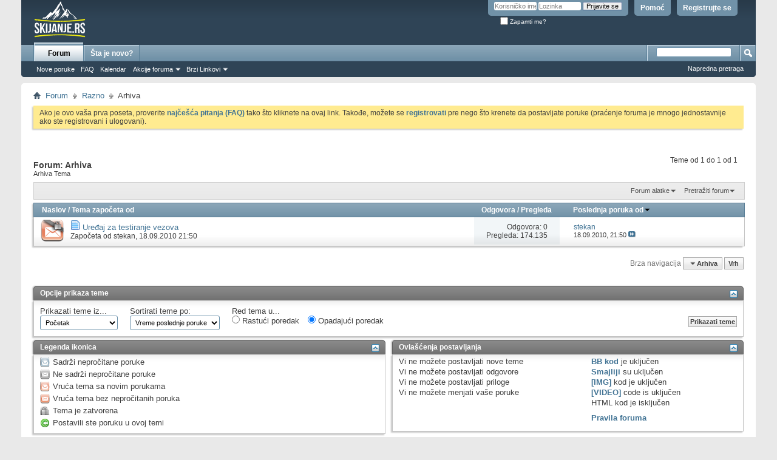

--- FILE ---
content_type: text/html; charset=windows-1250
request_url: https://www.skijanje.rs/forum/forumdisplay.php?61-Arhiva&s=ac5105b0b073cd608cddac47953ba52b
body_size: 40007
content:
<!DOCTYPE html PUBLIC "-//W3C//DTD XHTML 1.0 Transitional//EN" "http://www.w3.org/TR/xhtml1/DTD/xhtml1-transitional.dtd">
<html xmlns="http://www.w3.org/1999/xhtml" dir="ltr" lang="sr" id="vbulletin_html">
<head>
	<meta http-equiv="Content-Type" content="text/html; charset=windows-1250" />
<meta id="e_vb_meta_bburl" name="vb_meta_bburl" content="https://www.skijanje.rs/forum" />
<base href="https://www.skijanje.rs/forum/" /><!--[if IE]></base><![endif]-->
<meta name="generator" content="vBulletin 4.2.2" />
<meta http-equiv="X-UA-Compatible" content="IE=9" />

	<link rel="Shortcut Icon" href="favicon.ico" type="image/x-icon" />


		<meta name="keywords" content="Arhiva, forum,discussion,bulletin board,skijanje forum, skijanje,snowboard,kopaonik,ski centri,zimovanje,turizam," />
		<meta name="description" content="Arhiva Tema" />





<script type="text/javascript">
<!--
	if (typeof YAHOO === 'undefined') // Load ALL YUI Local
	{
		document.write('<script type="text/javascript" src="clientscript/yui/yuiloader-dom-event/yuiloader-dom-event.js?v=422"><\/script>');
		document.write('<script type="text/javascript" src="clientscript/yui/connection/connection-min.js?v=422"><\/script>');
		var yuipath = 'clientscript/yui';
		var yuicombopath = '';
		var remoteyui = false;
	}
	else	// Load Rest of YUI remotely (where possible)
	{
		var yuipath = 'clientscript/yui';
		var yuicombopath = '';
		var remoteyui = true;
		if (!yuicombopath)
		{
			document.write('<script type="text/javascript" src="clientscript/yui/connection/connection-min.js?v=422"><\/script>');
		}
	}
	var SESSIONURL = "s=938c6c53f697887318aef78ba8369ca8&";
	var SECURITYTOKEN = "guest";
	var IMGDIR_MISC = "images/misc";
	var IMGDIR_BUTTON = "images/buttons";
	var vb_disable_ajax = parseInt("0", 10);
	var SIMPLEVERSION = "422";
	var BBURL = "https://www.skijanje.rs/forum";
	var LOGGEDIN = 0 > 0 ? true : false;
	var THIS_SCRIPT = "forumdisplay";
	var RELPATH = "forumdisplay.php?61-Arhiva";
	var PATHS = {
		forum : "",
		cms   : "",
		blog  : ""
	};
	var AJAXBASEURL = "https://www.skijanje.rs/forum/";
// -->
</script>
<script type="text/javascript" src="https://www.skijanje.rs/forum/clientscript/vbulletin-core.js?v=422"></script>



	<link rel="alternate" type="application/rss+xml" title="Skijanje.rs - Forum RSS Feed" href="https://www.skijanje.rs/forum/external.php?type=RSS2" />
	
		<link rel="alternate" type="application/rss+xml" title="Skijanje.rs - Forum - Arhiva - RSS Feed" href="https://www.skijanje.rs/forum/external.php?type=RSS2&amp;forumids=61" />
	



	<link rel="stylesheet" type="text/css" href="css.php?styleid=11&amp;langid=6&amp;d=1606669228&amp;td=ltr&amp;sheet=bbcode.css,editor.css,popupmenu.css,reset-fonts.css,vbulletin.css,vbulletin-chrome.css,vbulletin-formcontrols.css," />

	<!--[if lt IE 8]>
	<link rel="stylesheet" type="text/css" href="css.php?styleid=11&amp;langid=6&amp;d=1606669228&amp;td=ltr&amp;sheet=popupmenu-ie.css,vbulletin-ie.css,vbulletin-chrome-ie.css,vbulletin-formcontrols-ie.css,editor-ie.css" />
	<![endif]-->


        <link href="https://groups.tapatalk-cdn.com/static/manifest/manifest.json" rel="manifest">
        
        <meta name="apple-itunes-app" content="app-id=307880732, affiliate-data=at=10lR7C, app-argument=tapatalk://www.skijanje.rs/forum?location=forum&page=1&perpage=20&fid=61" />
        
	<title>Arhiva</title>
	
	<script type="text/javascript" src="clientscript/vbulletin_read_marker.js?v=422"></script>
	
	
		<link rel="stylesheet" type="text/css" href="css.php?styleid=11&amp;langid=6&amp;d=1606669228&amp;td=ltr&amp;sheet=toolsmenu.css,forumbits.css,forumdisplay.css,threadlist.css,options.css" />
	

	<!--[if lt IE 8]>
	<script type="text/javascript" src="clientscript/vbulletin-threadlist-ie.js?v=422"></script>
		<link rel="stylesheet" type="text/css" href="css.php?styleid=11&amp;langid=6&amp;d=1606669228&amp;td=ltr&amp;sheet=toolsmenu-ie.css,forumbits-ie.css,forumdisplay-ie.css,threadlist-ie.css,options-ie.css" />
	<![endif]-->
	<link rel="stylesheet" type="text/css" href="css.php?styleid=11&amp;langid=6&amp;d=1606669228&amp;td=ltr&amp;sheet=additional.css" />

</head>

<body>

<div class="above_body"> <!-- closing tag is in template navbar -->
<div id="header" class="floatcontainer doc_header">
	<div><a name="top" href="/" class="logo-image"><img src="images/misc/logo.png" alt="Skijanje.rs - Forum - pokreće vBulletin" /></a></div>
	<div id="toplinks" class="toplinks">
		
			<ul class="nouser">
			
				<li><a href="register.php?s=938c6c53f697887318aef78ba8369ca8" rel="nofollow">Registrujte se</a></li>
			
				<li><a rel="help" href="faq.php?s=938c6c53f697887318aef78ba8369ca8">Pomoć</a></li>
				<li>
			<script type="text/javascript" src="clientscript/vbulletin_md5.js?v=422"></script>
			<form id="navbar_loginform" action="login.php?s=938c6c53f697887318aef78ba8369ca8&amp;do=login" method="post" onsubmit="md5hash(vb_login_password, vb_login_md5password, vb_login_md5password_utf, 0)">
				<fieldset id="logindetails" class="logindetails">
					<div>
						<div>
					<input type="text" class="textbox default-value" name="vb_login_username" id="navbar_username" size="10" accesskey="u" tabindex="101" value="Korisničko ime" />
					<input type="password" class="textbox" tabindex="102" name="vb_login_password" id="navbar_password" size="10" />
					<input type="text" class="textbox default-value" tabindex="102" name="vb_login_password_hint" id="navbar_password_hint" size="10" value="Lozinka" style="display:none;" />
					<input type="submit" class="loginbutton" tabindex="104" value="Prijavite se" title="Unesite vaše korisničko ime i lozinku u polje za prijavu, ili kliknite na 'registracija' kako bi napravili sebi profil." accesskey="s" />
						</div>
					</div>
				</fieldset>
				<div id="remember" class="remember">
					<label for="cb_cookieuser_navbar"><input type="checkbox" name="cookieuser" value="1" id="cb_cookieuser_navbar" class="cb_cookieuser_navbar" accesskey="c" tabindex="103" /> Zapamti me?</label>
				</div>

				<input type="hidden" name="s" value="938c6c53f697887318aef78ba8369ca8" />
				<input type="hidden" name="securitytoken" value="guest" />
				<input type="hidden" name="do" value="login" />
				<input type="hidden" name="vb_login_md5password" />
				<input type="hidden" name="vb_login_md5password_utf" />
			</form>
			<script type="text/javascript">
			YAHOO.util.Dom.setStyle('navbar_password_hint', "display", "inline");
			YAHOO.util.Dom.setStyle('navbar_password', "display", "none");
			vB_XHTML_Ready.subscribe(function()
			{
			//
				YAHOO.util.Event.on('navbar_username', "focus", navbar_username_focus);
				YAHOO.util.Event.on('navbar_username', "blur", navbar_username_blur);
				YAHOO.util.Event.on('navbar_password_hint', "focus", navbar_password_hint);
				YAHOO.util.Event.on('navbar_password', "blur", navbar_password);
			});
			
			function navbar_username_focus(e)
			{
			//
				var textbox = YAHOO.util.Event.getTarget(e);
				if (textbox.value == 'Korisničko ime')
				{
				//
					textbox.value='';
					textbox.style.color='#000000';
				}
			}

			function navbar_username_blur(e)
			{
			//
				var textbox = YAHOO.util.Event.getTarget(e);
				if (textbox.value == '')
				{
				//
					textbox.value='Korisničko ime';
					textbox.style.color='#777777';
				}
			}
			
			function navbar_password_hint(e)
			{
			//
				var textbox = YAHOO.util.Event.getTarget(e);
				
				YAHOO.util.Dom.setStyle('navbar_password_hint', "display", "none");
				YAHOO.util.Dom.setStyle('navbar_password', "display", "inline");
				YAHOO.util.Dom.get('navbar_password').focus();
			}

			function navbar_password(e)
			{
			//
				var textbox = YAHOO.util.Event.getTarget(e);
				
				if (textbox.value == '')
				{
					YAHOO.util.Dom.setStyle('navbar_password_hint', "display", "inline");
					YAHOO.util.Dom.setStyle('navbar_password', "display", "none");
				}
			}
			</script>
				</li>
				
			</ul>
		
	</div>
	<div class="ad_global_header">
		
		
	</div>
	<hr />
</div>

<div id="navbar" class="navbar">
	<ul id="navtabs" class="navtabs floatcontainer">
		
		
	
		<li class="selected" id="vbtab_forum">
			<a class="navtab" href="forum.php?s=938c6c53f697887318aef78ba8369ca8">Forum</a>
		</li>
		
		
			<ul class="floatcontainer">
				
					
						
							<li id="vbflink_newposts"><a href="search.php?s=938c6c53f697887318aef78ba8369ca8&amp;do=getnew&amp;contenttype=vBForum_Post">Nove poruke</a></li>
						
					
				
					
						
							<li id="vbflink_faq"><a href="faq.php?s=938c6c53f697887318aef78ba8369ca8">FAQ</a></li>
						
					
				
					
						
							<li id="vbflink_calendar"><a href="calendar.php?s=938c6c53f697887318aef78ba8369ca8">Kalendar</a></li>
						
					
				
					
						<li class="popupmenu" id="vbmenu_actions">
							<a href="javascript://" class="popupctrl">Akcije foruma</a>
							<ul class="popupbody popuphover">
								
									<li id="vbalink_mfr"><a href="forumdisplay.php?s=938c6c53f697887318aef78ba8369ca8&amp;do=markread&amp;markreadhash=guest">Označiti forum kao pročitan</a></li>
								
							</ul>
						</li>
					
				
					
						<li class="popupmenu" id="vbmenu_qlinks">
							<a href="javascript://" class="popupctrl">Brzi Linkovi</a>
							<ul class="popupbody popuphover">
								
									<li id="vbqlink_posts"><a href="search.php?s=938c6c53f697887318aef78ba8369ca8&amp;do=getdaily&amp;contenttype=vBForum_Post">Današnje poruke</a></li>
								
									<li id="vbqlink_leaders"><a href="showgroups.php?s=938c6c53f697887318aef78ba8369ca8">Pogledati lidere sajta</a></li>
								
							</ul>
						</li>
					
				
			</ul>
		

	
		<li  id="vbtab_whatsnew">
			<a class="navtab" href="activity.php?s=938c6c53f697887318aef78ba8369ca8">Šta je novo?</a>
		</li>
		
		

		
	</ul>
	
		<div id="globalsearch" class="globalsearch">
			<form action="search.php?s=938c6c53f697887318aef78ba8369ca8&amp;do=process" method="post" id="navbar_search" class="navbar_search">
				
				<input type="hidden" name="securitytoken" value="guest" />
				<input type="hidden" name="do" value="process" />
				<span class="textboxcontainer"><span><input type="text" value="" name="query" class="textbox" tabindex="99"/></span></span>
				<span class="buttoncontainer"><span><input type="image" class="searchbutton" src="images/buttons/search.png" name="submit" onclick="document.getElementById('navbar_search').submit;" tabindex="100"/></span></span>
			</form>
			<ul class="navbar_advanced_search">
				<li><a href="search.php?s=938c6c53f697887318aef78ba8369ca8" accesskey="4">Napredna pretraga</a></li>
				
			</ul>
		</div>
	
</div>
</div><!-- closing div for above_body -->

<div class="body_wrapper">
<div id="breadcrumb" class="breadcrumb">
	<ul class="floatcontainer">
		<li class="navbithome"><a href="index.php?s=938c6c53f697887318aef78ba8369ca8" accesskey="1"><img src="images/misc/navbit-home.png" alt="Početna" /></a></li>
		
	<li class="navbit"><a href="index.php?s=938c6c53f697887318aef78ba8369ca8">Forum</a></li>

	<li class="navbit"><a href="forumdisplay.php?58-Razno&amp;s=938c6c53f697887318aef78ba8369ca8">Razno</a></li>

		
	<li class="navbit lastnavbit"><span>Arhiva</span></li>

	</ul>
	<hr />
</div>





	<form action="profile.php?do=dismissnotice" method="post" id="notices" class="notices">
		<input type="hidden" name="do" value="dismissnotice" />
		<input type="hidden" name="s" value="s=938c6c53f697887318aef78ba8369ca8&amp;" />
		<input type="hidden" name="securitytoken" value="guest" />
		<input type="hidden" id="dismiss_notice_hidden" name="dismiss_noticeid" value="" />
		<input type="hidden" name="url" value="" />
		<ol>
			<li class="restore" id="navbar_notice_1">
	
	Ako je ovo vaša prva poseta, proverite <a href="faq.php?s=938c6c53f697887318aef78ba8369ca8" target="_blank"><b>najčešća pitanja (FAQ)</b></a> tako što kliknete na ovaj link. Takođe, možete se <a href="register.php?s=938c6c53f697887318aef78ba8369ca8" target="_blank"><b>registrovati</b></a> pre nego što krenete da postavljate poruke (praćenje foruma je mnogo jednostavnije ako ste registrovani i ulogovani).
</li>
		</ol>
	</form>





<div id="above_threadlist" class="above_threadlist">

	
	<div class="threadpagenav">
		
		<div id="threadpagestats" class="threadpagestats">Teme od 1 do 1 od 1</div>
	</div>
	
</div>
<div id="pagetitle" class="pagetitle">
	<h1>Forum: <span class="forumtitle">Arhiva</span></h1>
	<p class="description">Arhiva Tema</p>
</div>

	
	<div id="above_threadlist_controls" class="above_threadlist_controls toolsmenu">
		<div>
		<ul class="popupgroup forumdisplaypopups" id="forumdisplaypopups">
			<li class="popupmenu nohovermenu" id="forumtools">
				<h6><a href="javascript://" class="popupctrl" rel="nofollow">Forum alatke</a></h6>
				<ul class="popupbody popuphover">
					
						<li>
							<a href="forumdisplay.php?s=938c6c53f697887318aef78ba8369ca8&amp;do=markread&amp;f=61&amp;markreadhash=guest" rel="nofollow" onclick="return mark_forum_and_threads_read(61);">
								Označiti ovaj forum kao pročitan
							</a>
						</li>
						
					<li><a href="forumdisplay.php?58-Razno&amp;s=938c6c53f697887318aef78ba8369ca8" rel="nofollow">Pogledati matični forum</a></li>
				</ul>
			</li>
                        
			<li class="popupmenu nohovermenu forumsearch menusearch" id="forumsearch">
				<h6><a href="javascript://" class="popupctrl">Pretražiti forum</a></h6>
				<form action="search.php?do=process" method="get">
				<ul class="popupbody popuphover">
					<li>
						<input type="text" class="searchbox" name="q" value="Pretražiti..." />
						<input type="submit" class="button" value="Pretražiti" />
					</li>
					<li class="formsubmit" id="popupsearch">
						<div class="submitoptions">
							<label><input type="radio" name="showposts" value="0" checked="checked" /> Prikazati teme</label>
							<label><input type="radio" name="showposts" value="1" /> Prikazati poruke</label>
						</div>
						<div class="advancedsearchlink"><a href="search.php?s=938c6c53f697887318aef78ba8369ca8&amp;search_type=1&amp;contenttype=vBForum_Post&amp;forumchoice[]=61" rel="nofollow">Napredna pretraga</a></div>

					</li>
				</ul>
				<input type="hidden" name="s" value="938c6c53f697887318aef78ba8369ca8" />
				<input type="hidden" name="securitytoken" value="guest" />
				<input type="hidden" name="do" value="process" />
				<input type="hidden" name="contenttype" value="vBForum_Post" />
				<input type="hidden" name="forumchoice[]" value="61" />
				<input type="hidden" name="childforums" value="1" />
				<input type="hidden" name="exactname" value="1" />
				</form>
			</li>
			



		</ul>
			
		</div>
	</div>
	






<div id="threadlist" class="threadlist">
	<form id="thread_inlinemod_form" action="inlinemod.php?forumid=61" method="post">
		<h2 class="hidden">Tema u ovom forumu</h2>

		<div>
			<div class="threadlisthead table">
				<div>
				<span class="threadinfo">
					<span class="threadtitle">
						<a href="forumdisplay.php?61-Arhiva&amp;s=938c6c53f697887318aef78ba8369ca8&amp;sort=title&amp;order=asc" rel="nofollow">Naslov</a> /
						<a href="forumdisplay.php?61-Arhiva&amp;s=938c6c53f697887318aef78ba8369ca8&amp;sort=postusername&amp;order=asc" rel="nofollow">Tema započeta od</a>
					</span>
				</span>
				

					<span class="threadstats td"><a href="forumdisplay.php?61-Arhiva&amp;s=938c6c53f697887318aef78ba8369ca8&amp;sort=replycount&amp;order=desc" rel="nofollow">Odgovora</a> / <a href="forumdisplay.php?61-Arhiva&amp;s=938c6c53f697887318aef78ba8369ca8&amp;sort=views&amp;order=desc" rel="nofollow">Pregleda</a></span>
					<span class="threadlastpost td"><a href="forumdisplay.php?61-Arhiva&amp;s=938c6c53f697887318aef78ba8369ca8&amp;sort=lastpost&amp;order=asc" rel="nofollow">Poslednja poruka od<img class="sortarrow" src="images/buttons/sortarrow-asc.png" alt="Obrnuti smer sortiranja" border="0" /></a></span>
					
				
				</div>
			</div>

			
			
				<ol id="threads" class="threads">
					<li class="threadbit hot lock" id="thread_3889">
	<div class="rating0 nonsticky">
		<div class="threadinfo" title="Elem, daklem, u pancericu se ubaci metalni hepek koji simulira nogu, pa se isti iznad pancerice prikači na mašinu prije testiranja prednjeg veza. Za testiranje zadnjeg veza se koristi traka koja ide ispod pete pancerice. 
 
Proces otprilike izgleda ovako: 
- unesu se podaci o skijašu: visina,...">
			<!--  status icon block -->
			<a class="threadstatus" rel="vB::AJAX" ></a>

			<!-- title / author block -->
			<div class="inner">
				<h3 class="threadtitle">
                    	

                    
                            <img src="images/icons/icon1.png" alt="" border="0" />
                    

					
                                        
 					
                	<a class="title" href="showthread.php?3889-Uređaj-za-testiranje-vezova&amp;s=938c6c53f697887318aef78ba8369ca8" id="thread_title_3889">Uređaj za testiranje vezova</a>
				</h3>

				<div class="threadmeta">				
					<div class="author">
												
						
							<span class="label">Započeta od&nbsp;<a href="member.php?5-stekan&amp;s=938c6c53f697887318aef78ba8369ca8" class="username understate" title="Započeta od stekan 18.09.2010 21:50">stekan</a>,&nbsp;18.09.2010&nbsp;21:50</span>
						
						
						
						<!-- iconinfo -->
						<div class="threaddetails td">
							<div class="threaddetailicons">
								
								
								
								
								
								
							</div>
						</div>
					</div>
					
				</div>

			</div>
		</div>
		
		<!-- threadstats -->
		
		<ul class="threadstats td alt" title="">
			
				<li>Odgovora: <a href="misc.php?do=whoposted&amp;t=3889" onclick="who(3889); return false;" class="understate">0</a></li>
				<li>Pregleda: 174.135</li>
			
			<li class="hidden">Ocenjivanje0 / 5</li>
		</ul>
							
		<!-- lastpost -->
		<dl class="threadlastpost td">
		
			<dt class="lastpostby hidden">Poslednja poruka od</dt>
			<dd><div class="popupmenu memberaction">
	<a class="username offline popupctrl" href="member.php?5-stekan&amp;s=938c6c53f697887318aef78ba8369ca8" title="stekan nije na mreži"><strong>stekan</strong></a>
	<ul class="popupbody popuphover memberaction_body">
		<li class="left">
			<a href="member.php?5-stekan&amp;s=938c6c53f697887318aef78ba8369ca8" class="siteicon_profile">
				Pogledati profil
			</a>
		</li>
		
		<li class="right">
			<a href="search.php?s=938c6c53f697887318aef78ba8369ca8&amp;do=finduser&amp;userid=5&amp;contenttype=vBForum_Post&amp;showposts=1" class="siteicon_forum" rel="nofollow">
				Pogledati poruke člana
			</a>
		</li>
		
		
		<li class="left">
			<a href="private.php?s=938c6c53f697887318aef78ba8369ca8&amp;do=newpm&amp;u=5" class="siteicon_message" rel="nofollow">
				Privatna poruka
			</a>
		</li>
		
		
		
		
		
		
		

		

		
		
	</ul>
</div></dd>
			<dd>18.09.2010, <span class="time">21:50</span>
			<a href="showthread.php?3889-Uređaj-za-testiranje-vezova&amp;s=938c6c53f697887318aef78ba8369ca8&amp;p=46654#post46654" class="lastpostdate understate" title="Ići do poslednje poruke"><img src="images/buttons/lastpost-right.png" alt="Ići do poslednje poruke" /></a>
			</dd>
		
		</dl>

		
		
		
		
	</div>
</li>
				</ol>
			
		</div>
		<hr />

		<div class="noinlinemod forumfoot">
		
		</div>

		<input type="hidden" name="url" value="" />
		<input type="hidden" name="s" value="938c6c53f697887318aef78ba8369ca8" />
		<input type="hidden" name="securitytoken" value="guest" />
		<input type="hidden" name="forumid" value="61" />
	</form>
</div>



<div id="below_threadlist" class="noinlinemod below_threadlist">
	
	<div class="threadpagenav">
		
		<div class="clear"></div>
<div class="navpopupmenu popupmenu nohovermenu" id="forumdisplay_navpopup">
	
		<span class="shade">Brza navigacija</span>
		<a href="forumdisplay.php?61-Arhiva&amp;s=938c6c53f697887318aef78ba8369ca8" class="popupctrl"><span class="ctrlcontainer">Arhiva</span></a>
		<a href="forumdisplay.php?61-Arhiva#top" class="textcontrol" onclick="document.location.hash='top';return false;">Vrh</a>
	
	<ul class="navpopupbody popupbody popuphover">
		
		<li class="optionlabel">Oblasti sajta</li>
		<li><a href="usercp.php?s=938c6c53f697887318aef78ba8369ca8">Podešavanja</a></li>
		<li><a href="private.php?s=938c6c53f697887318aef78ba8369ca8">Privatne poruke</a></li>
		<li><a href="subscription.php?s=938c6c53f697887318aef78ba8369ca8">Pretplate</a></li>
		<li><a href="online.php?s=938c6c53f697887318aef78ba8369ca8">Ko je na mreži</a></li>
		<li><a href="search.php?s=938c6c53f697887318aef78ba8369ca8">Pretražiti forume</a></li>
		<li><a href="index.php?s=938c6c53f697887318aef78ba8369ca8">Naslovna strana foruma</a></li>
		
			<li class="optionlabel">Forumi</li>
			
		
			
				<li><a href="forumdisplay.php?3-SKI&amp;s=938c6c53f697887318aef78ba8369ca8">SKI</a>
					<ol class="d1">
						
		
			
				<li><a href="forumdisplay.php?15-Obaveštenja-predlozi-pitanja&amp;s=938c6c53f697887318aef78ba8369ca8">Obaveštenja, predlozi, pitanja</a></li>
			
		
			
				<li><a href="forumdisplay.php?40-Novosti-i-zanimljivosti&amp;s=938c6c53f697887318aef78ba8369ca8">Novosti i zanimljivosti</a></li>
			
		
			
				<li><a href="forumdisplay.php?21-Ski-Clubbing&amp;s=938c6c53f697887318aef78ba8369ca8">Ski Clubbing</a></li>
			
		
			
				<li><a href="forumdisplay.php?18-Oprema&amp;s=938c6c53f697887318aef78ba8369ca8">Oprema</a>
					<ol class="d2">
						
		
			
				<li><a href="forumdisplay.php?79-Recenzije-opreme&amp;s=938c6c53f697887318aef78ba8369ca8">Recenzije opreme</a></li>
			
		
			
					</ol>
				</li>
			
		
			
				<li><a href="forumdisplay.php?76-Takmičenja&amp;s=938c6c53f697887318aef78ba8369ca8">Takmičenja</a></li>
			
		
			
				<li><a href="forumdisplay.php?16-Ocena-ski-sezone&amp;s=938c6c53f697887318aef78ba8369ca8">Ocena ski sezone</a></li>
			
		
			
					</ol>
				</li>
			
		
			
				<li><a href="forumdisplay.php?24-Srbija&amp;s=938c6c53f697887318aef78ba8369ca8">Srbija</a>
					<ol class="d1">
						
		
			
				<li><a href="forumdisplay.php?22-Kopaonik&amp;s=938c6c53f697887318aef78ba8369ca8">Kopaonik</a>
					<ol class="d2">
						
		
			
				<li><a href="forumdisplay.php?34-English-Only&amp;s=938c6c53f697887318aef78ba8369ca8">English Only</a></li>
			
		
			
					</ol>
				</li>
			
		
			
				<li><a href="forumdisplay.php?33-Stara-Planina&amp;s=938c6c53f697887318aef78ba8369ca8">Stara Planina</a></li>
			
		
			
				<li><a href="forumdisplay.php?26-Brezovica&amp;s=938c6c53f697887318aef78ba8369ca8">Brezovica</a></li>
			
		
			
				<li><a href="forumdisplay.php?35-Zlatibor&amp;s=938c6c53f697887318aef78ba8369ca8">Zlatibor</a></li>
			
		
			
				<li><a href="forumdisplay.php?25-Divčibare&amp;s=938c6c53f697887318aef78ba8369ca8">Divčibare</a></li>
			
		
			
				<li><a href="forumdisplay.php?57-Goč&amp;s=938c6c53f697887318aef78ba8369ca8">Goč</a></li>
			
		
			
				<li><a href="forumdisplay.php?55-Iver-Mokra-Gora&amp;s=938c6c53f697887318aef78ba8369ca8">Iver  - Mokra Gora</a></li>
			
		
			
				<li><a href="forumdisplay.php?56-Golija&amp;s=938c6c53f697887318aef78ba8369ca8">Golija</a></li>
			
		
			
				<li><a href="forumdisplay.php?64-Tara&amp;s=938c6c53f697887318aef78ba8369ca8">Tara</a></li>
			
		
			
				<li><a href="forumdisplay.php?66-Zlatar-Nova-Varoš&amp;s=938c6c53f697887318aef78ba8369ca8">Zlatar - Nova Varoš</a></li>
			
		
			
				<li><a href="forumdisplay.php?65-Kraljevica-Zaječar&amp;s=938c6c53f697887318aef78ba8369ca8">Kraljevica - Zaječar</a></li>
			
		
			
				<li><a href="forumdisplay.php?75-Crni-vrh-Bor&amp;s=938c6c53f697887318aef78ba8369ca8">Crni vrh - Bor</a></li>
			
		
			
				<li><a href="forumdisplay.php?69-Rajkovo-Majdanpek&amp;s=938c6c53f697887318aef78ba8369ca8">Rajkovo - Majdanpek</a></li>
			
		
			
				<li><a href="forumdisplay.php?71-Bojanine-vode-Suva-planina&amp;s=938c6c53f697887318aef78ba8369ca8">Bojanine vode - Suva planina</a></li>
			
		
			
				<li><a href="forumdisplay.php?70-Besna-kobila-Vranje&amp;s=938c6c53f697887318aef78ba8369ca8">Besna kobila - Vranje</a></li>
			
		
			
				<li><a href="forumdisplay.php?54-Vidlič-Pirot&amp;s=938c6c53f697887318aef78ba8369ca8">Vidlič - Pirot</a></li>
			
		
			
				<li><a href="forumdisplay.php?10-Ostali-srpski-SKI-centri&amp;s=938c6c53f697887318aef78ba8369ca8">Ostali srpski SKI centri</a></li>
			
		
			
					</ol>
				</li>
			
		
			
				<li><a href="forumdisplay.php?17-Bosna-i-Hercegovina&amp;s=938c6c53f697887318aef78ba8369ca8">Bosna i Hercegovina</a>
					<ol class="d1">
						
		
			
				<li><a href="forumdisplay.php?28-Jahorina&amp;s=938c6c53f697887318aef78ba8369ca8">Jahorina</a></li>
			
		
			
				<li><a href="forumdisplay.php?36-Bjelašnica&amp;s=938c6c53f697887318aef78ba8369ca8">Bjelašnica</a></li>
			
		
			
				<li><a href="forumdisplay.php?29-Ostali-BiH-SKI-centri&amp;s=938c6c53f697887318aef78ba8369ca8">Ostali BiH SKI centri</a></li>
			
		
			
					</ol>
				</li>
			
		
			
				<li><a href="forumdisplay.php?11-Crna-Gora&amp;s=938c6c53f697887318aef78ba8369ca8">Crna Gora</a>
					<ol class="d1">
						
		
			
				<li><a href="forumdisplay.php?37-Durmitor&amp;s=938c6c53f697887318aef78ba8369ca8">Durmitor</a></li>
			
		
			
				<li><a href="forumdisplay.php?38-Bjelasica&amp;s=938c6c53f697887318aef78ba8369ca8">Bjelasica</a></li>
			
		
			
				<li><a href="forumdisplay.php?39-Ostali-crnogorski-SKI-centri&amp;s=938c6c53f697887318aef78ba8369ca8">Ostali crnogorski SKI centri</a></li>
			
		
			
					</ol>
				</li>
			
		
			
				<li><a href="forumdisplay.php?12-Bugarska&amp;s=938c6c53f697887318aef78ba8369ca8">Bugarska</a>
					<ol class="d1">
						
		
			
				<li><a href="forumdisplay.php?31-Borovec&amp;s=938c6c53f697887318aef78ba8369ca8">Borovec</a></li>
			
		
			
				<li><a href="forumdisplay.php?30-Bansko&amp;s=938c6c53f697887318aef78ba8369ca8">Bansko</a></li>
			
		
			
				<li><a href="forumdisplay.php?32-Ostali-bugarski-SKI-centri&amp;s=938c6c53f697887318aef78ba8369ca8">Ostali bugarski SKI centri</a></li>
			
		
			
					</ol>
				</li>
			
		
			
				<li><a href="forumdisplay.php?5-Strani-Ski-Centri&amp;s=938c6c53f697887318aef78ba8369ca8">Strani Ski Centri</a>
					<ol class="d1">
						
		
			
				<li><a href="forumdisplay.php?47-Slovenija&amp;s=938c6c53f697887318aef78ba8369ca8">Slovenija</a></li>
			
		
			
				<li><a href="forumdisplay.php?46-Makedonija&amp;s=938c6c53f697887318aef78ba8369ca8">Makedonija</a></li>
			
		
			
				<li><a href="forumdisplay.php?41-Francuska&amp;s=938c6c53f697887318aef78ba8369ca8">Francuska</a></li>
			
		
			
				<li><a href="forumdisplay.php?42-Austrija&amp;s=938c6c53f697887318aef78ba8369ca8">Austrija</a></li>
			
		
			
				<li><a href="forumdisplay.php?43-Italija&amp;s=938c6c53f697887318aef78ba8369ca8">Italija</a></li>
			
		
			
				<li><a href="forumdisplay.php?44-Svajcarska&amp;s=938c6c53f697887318aef78ba8369ca8">Svajcarska</a></li>
			
		
			
				<li><a href="forumdisplay.php?20-Hrvatska&amp;s=938c6c53f697887318aef78ba8369ca8">Hrvatska</a></li>
			
		
			
				<li><a href="forumdisplay.php?45-Rusija-Poljska-Ceska-Slovacka-Rumunija-Ukrajina-Turska-Grcka&amp;s=938c6c53f697887318aef78ba8369ca8">Rusija, Poljska, Ceska, Slovacka, Rumunija, Ukrajina, Turska, Grcka</a></li>
			
		
			
				<li><a href="forumdisplay.php?13-Ostali-ski-centri&amp;s=938c6c53f697887318aef78ba8369ca8">Ostali ski centri</a></li>
			
		
			
					</ol>
				</li>
			
		
			
				<li><a href="forumdisplay.php?4-Market&amp;s=938c6c53f697887318aef78ba8369ca8">Market</a>
					<ol class="d1">
						
		
			
				<li><a href="forumdisplay.php?27-Mali-Oglasi&amp;s=938c6c53f697887318aef78ba8369ca8">Mali Oglasi</a>
					<ol class="d2">
						
		
			
				<li><a href="forumdisplay.php?8-Ski-oglasi&amp;s=938c6c53f697887318aef78ba8369ca8">Ski oglasi</a></li>
			
		
			
				<li><a href="forumdisplay.php?9-Snowboard-oglasi&amp;s=938c6c53f697887318aef78ba8369ca8">Snowboard oglasi</a></li>
			
		
			
				<li><a href="forumdisplay.php?19-Ostali-oglasi&amp;s=938c6c53f697887318aef78ba8369ca8">Ostali oglasi</a></li>
			
		
			
					</ol>
				</li>
			
		
			
				<li><a href="forumdisplay.php?48-Veliki-Komercijalni-oglasi&amp;s=938c6c53f697887318aef78ba8369ca8">Veliki - Komercijalni oglasi</a>
					<ol class="d2">
						
		
			
				<li><a href="forumdisplay.php?68-Ski-oprema-veliki-oglasi&amp;s=938c6c53f697887318aef78ba8369ca8">Ski oprema - veliki oglasi</a></li>
			
		
			
				<li><a href="forumdisplay.php?78-Ponuda-Ski-aranžmana&amp;s=938c6c53f697887318aef78ba8369ca8">Ponuda Ski aranžmana</a></li>
			
		
			
				<li><a href="forumdisplay.php?49-Privatni-i-ostali-smestaj-na-planinama&amp;s=938c6c53f697887318aef78ba8369ca8">Privatni i ostali smestaj na planinama</a>
					<ol class="d3">
						
		
			
				<li><a href="forumdisplay.php?51-Kopaonik&amp;s=938c6c53f697887318aef78ba8369ca8">Kopaonik</a></li>
			
		
			
				<li><a href="forumdisplay.php?52-Stara-Planina&amp;s=938c6c53f697887318aef78ba8369ca8">Stara Planina</a></li>
			
		
			
				<li><a href="forumdisplay.php?50-Jahorina&amp;s=938c6c53f697887318aef78ba8369ca8">Jahorina</a></li>
			
		
			
				<li><a href="forumdisplay.php?67-Divčibare&amp;s=938c6c53f697887318aef78ba8369ca8">Divčibare</a></li>
			
		
			
				<li><a href="forumdisplay.php?53-Bjelasnica&amp;s=938c6c53f697887318aef78ba8369ca8">Bjelasnica</a></li>
			
		
			
					</ol>
				</li>
			
		
			
					</ol>
				</li>
			
		
			
					</ol>
				</li>
			
		
			
				<li><a href="forumdisplay.php?58-Razno&amp;s=938c6c53f697887318aef78ba8369ca8">Razno</a>
					<ol class="d1">
						
		
			
				<li><a href="forumdisplay.php?59-Off-Topic&amp;s=938c6c53f697887318aef78ba8369ca8">Off - Topic</a></li>
			
		
			
				<li><a href="forumdisplay.php?60-Vansezonski-Sportovi&amp;s=938c6c53f697887318aef78ba8369ca8">Vansezonski Sportovi</a></li>
			
		
			
				<li><a href="forumdisplay.php?61-Arhiva&amp;s=938c6c53f697887318aef78ba8369ca8">Arhiva</a></li>
			
		
			
					</ol>
				</li>
			
		
		
	</ul>
</div>
<div class="clear"></div>
	</div>
</div>

<div id="forum_info_options" class="forum_info block">
	

	
	

	<div class="collapse">
		<a class="collapse" id="collapse_forum_options" href="forumdisplay.php?61-Arhiva#top"><img src="images/buttons/collapse_40b.png" alt="" /></a>
		<h4 class="forumoptiontitle blockhead">Opcije prikaza teme</h4>
	</div>
	<div id="forum_options" class="forum_info_form_block">
		<form id="forum_display_options" action="forumdisplay.php" method="get" class="forum_info_form blockbody formcontrols floatcontainer">
			<input type="hidden" name="s" value="938c6c53f697887318aef78ba8369ca8" />
			<input type="hidden" name="f" value="61" />
			<input type="hidden" name="page" value="1" />
			<input type="hidden" name="pp" value="20" />
			<div>
				<div class="options_input_block">
					<label for="sel_daysprune">Prikazati teme iz...</label>
					<select class="primary" id="sel_daysprune" name="daysprune">
						<option value="1" >Poslednji dana</option>
						<option value="2" >Poslednja 2 dana</option>
						<option value="7" >Poslednja nedelja</option>
						<option value="10" >Poslednjih 10 dana</option>
						<option value="14" >Poslednje 2 nedelje</option>
						<option value="30" >Poslednji mesec</option>
						<option value="45" >Poslednjih 45 dana</option>
						<option value="60" >Poslednja 2 meseca</option>
						<option value="75" >Poslednjih 75 dana</option>
						<option value="100" >Poslednjih 100 dana</option>
						<option value="365" >Poslednja godina</option>
						<option value="-1" selected="selected">Početak</option>
					</select>
					<p class="description">Koristiti ovu kontrolu da se ograniči prikaz tema na one novije od navedenog vremenskog okvira.</p>
				</div>
				<div class="options_input_block">
					<label for="sel_sort">Sortirati teme po:</label>
					<select class="primary" id="sel_sort" name="sort">
						<option value="title" >Naslov teme</option>
						<option value="lastpost" selected="selected">Vreme poslednje poruke</option>
						<option value="dateline" >Početno vreme teme</option>
						<option value="replycount" >Broj odgovora</option>
						<option value="views" >Broj pregleda</option>
						<option value="postusername" >Tema započeta od</option>
						<option value="voteavg" >Ocena teme</option>
					</select>
					<p class="description">Omogućava vam da odaberete podatke po kojima će teme biti sortirane</p>
				</div>
				
				<!-- Group of Radio Buttons -->
				<div class="options_input_block">
					<p class="label">Red tema u...</p>
					<ul class="checkradio group">
						<li><label for="radio_asc"><input type="radio" name="order" id="radio_asc" value="asc"  /> Rastući poredak</label></li>
						<li><label for="radio_dsc"><input type="radio" name="order" id="radio_dsc" value="desc" checked="checked" /> Opadajući poredak</label></li>
					</ul>
					<p class="description">Napomena: kada je sortiranje po datumu, 'opadajući redosled" će prikazati prvo najnovije rezultate.</p>
				</div>
				
			</div>
			<div class="options_input_wrapper">
				<div class="options_input_block">
					<div class="group">
						<input type="submit" class="button" value="Prikazati teme" />
					</div>
				</div>
			</div>
		</form>
	</div>
	
	<div class="options_block_container">
	
		<div class="options_block">
		<div class="collapse options_correct">
			<a class="collapse" id="collapse_forum_icon_legend" href="forumdisplay.php?61-Arhiva#top"><img src="images/buttons/collapse_40b.png" alt="" /></a>
			<h4 class="blockhead">Legenda ikonica</h4>
		</div>
		<div id="forum_icon_legend" class="forum_info_block blockbody formcontrols options_correct">
			<dl id="icon_legends" class="forum_info_subblock icon_legends">
				<dt><img src="images/statusicon/thread_new-16.png" alt="Sadrži nepročitane poruke" /></dt><dd>Sadrži nepročitane poruke</dd>
				<dt><img src="images/statusicon/thread-16-right.png" alt="Ne sadrži nepročitane poruke" /></dt><dd>Ne sadrži nepročitane poruke</dd>
				
				<dt><img src="images/statusicon/thread_hot_new-16.png" alt="Više od 15 odgovora ili 150 pregleda" /></dt><dd>Vruća tema sa novim porukama</dd>
				<dt><img src="images/statusicon/thread_hot-16.png" alt="Više od 15 odgovora ili 150 pregleda" /></dt><dd>Vruća tema bez nepročitanih poruka</dd>
				
				<dt><img src="images/statusicon/thread_lock-16.png" alt="Zatvorena tema" /></dt><dd>Tema je zatvorena</dd>
				<dt><img src="images/statusicon/thread_dot-16-right.png" alt="Tema sadrži poruku koju ste bi postavili" /></dt><dd>Postavili ste poruku u ovoj temi</dd>
			</dl>
		</div>
	</div>
	<div class="options_block2">
		<div class="collapse options_correct">
			<a class="collapse" id="collapse_posting_rules" href="forumdisplay.php?61-Arhiva#top"><img src="images/buttons/collapse_40b.png" alt="" /></a>
			<h4 class="blockhead">Ovlašćenja postavljanja</h4>
		</div>
		<div id="posting_rules" class="forum_info_block blockbody formcontrols floatcontainer options_correct">
			
<div id="forumrules" class="info_subblock">

	<ul class="youcandoblock">
		<li>Vi <strong>ne možete</strong> postavljati nove teme</li>
		<li>Vi <strong>ne možete</strong> postavljati odgovore</li>
		<li>Vi <strong>ne možete</strong> postavljati priloge</li>
		<li>Vi <strong>ne možete</strong> menjati vaše poruke</li>
		<li>&nbsp;</li>
	</ul>
	<div class="bbcodeblock">
		<ul>
			<li><a href="misc.php?s=938c6c53f697887318aef78ba8369ca8&amp;do=bbcode" target="_blank">BB kod</a> je <strong>uključen</strong></li>
			<li><a href="misc.php?s=938c6c53f697887318aef78ba8369ca8&amp;do=showsmilies" target="_blank">Smajliji</a> su <strong>uključen</strong></li>
			<li><a href="misc.php?s=938c6c53f697887318aef78ba8369ca8&amp;do=bbcode#imgcode" target="_blank">[IMG]</a> kod je <strong>uključen</strong></li>
			<li><a href="misc.php?s=938c6c53f697887318aef78ba8369ca8&amp;do=bbcode#videocode" target="_blank">[VIDEO]</a> code is <strong>uključen</strong></li>
			<li>HTML kod je <strong>isključen</strong></li>
		</ul>
	</div>
	<p class="rules_link"><a href="misc.php?s=938c6c53f697887318aef78ba8369ca8&amp;do=showrules" target="_blank">Pravila foruma</a></p>

</div>

		</div>
	</div>
	
	</div>
</div>
<script type="text/javascript">
<!--
vbphrase['doubleclick_forum_markread'] = "Kliknuti dva puta na ovu ikonicu kako bi označili ovaj forum i njegov sadržaj kao pročitan";
init_forum_readmarker_system();
//-->
</script>

<div id="footer" class="floatcontainer footer">

	<form action="index.php" method="get" id="footer_select" class="footer_select">

		
			<select name="styleid" onchange="switch_id(this, 'style')">
				<optgroup label="Brzi birač stila"><option class="hidden"></option></optgroup>
				
					
					<optgroup label="&nbsp;Standardni stilovi">
									
					
	<option value="11" class="" selected="selected">-- Skijanje Style</option>

					
					</optgroup>
										
				
				
					
					<optgroup label="&nbsp;Stilovi za mobilne telefone">
					
					
	<option value="12" class="" >-- Skijanje Mobile Style</option>

					
					</optgroup>
										
				
			</select>	
		
		
		
			<select name="langid" onchange="switch_id(this, 'lang')">
				<optgroup label="Brzi birač jezika">
					
	<option value="1" class="" >-- English (US)</option>

	<option value="6" class="" selected="selected">-- Naš jezik</option>

				</optgroup>
			</select>
		
	</form>

	<ul id="footer_links" class="footer_links">
		<li><a href="sendmessage.php?s=938c6c53f697887318aef78ba8369ca8" rel="nofollow" accesskey="9">Kontaktirajte nas</a></li>
		<li><a href="http://www.skijanje.rs">www.skijanje.rs</a></li>
		
		
		<li><a href="archive/index.php?s=938c6c53f697887318aef78ba8369ca8">Arhiva</a></li>
		
		
		
		<li><a href="forumdisplay.php?61-Arhiva#top" onclick="document.location.hash='top'; return false;">Vrh</a></li>
	</ul>
	
	
	
	
	<script type="text/javascript">
	<!--
		// Main vBulletin Javascript Initialization
		vBulletin_init();
	//-->
	</script>
        
</div>
</div> <!-- closing div for body_wrapper -->

<div class="below_body">
<div id="footer_time" class="shade footer_time">Vreme je GMT +2. Trenutno je <span class="time">10:17</span>.</div>

<div id="footer_copyright" class="shade footer_copyright">
	<!-- Do not remove this copyright notice -->
	Pokreće <a href="https://www.vbulletin.com" target="_blank" id="vbulletinlink">vBulletin&reg;</a> Verzija 4.2.2 <br />Autorsko pravo &copy; 2000-2026 Skijanje.rs. Sva prava zadržana.<br />
<!-- Veliko hvala svima koji ostave naše veze u podnožju. Samo time nas podržavate da skupimo što više članova za održavanje srpskog prevoda tj. da ga završimo. -->
	<!-- Do not remove this copyright notice -->	
</div>
<div id="footer_morecopyright" class="shade footer_morecopyright">
	<!-- Do not remove cronimage or your scheduled tasks will cease to function -->
	
	<!-- Do not remove cronimage or your scheduled tasks will cease to function -->
	
	
</div>
 

</div>

</body>
</html>